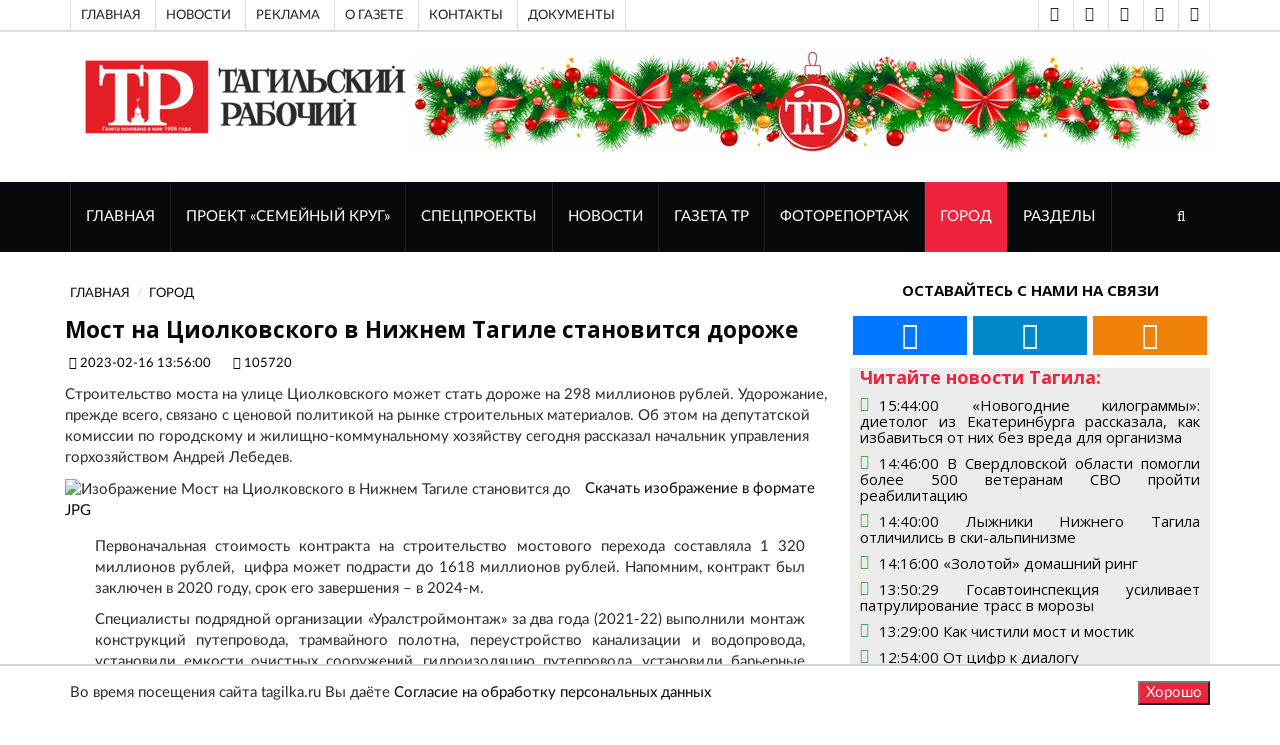

--- FILE ---
content_type: text/html; charset=UTF-8
request_url: https://tagilka.ru/105720-most-na-cziolkovskogo-v-nizhnem-tagile-stanovitsya-dorozhe.html
body_size: 13845
content:
<!DOCTYPE html>
<html lang="ru">

	<head>
			
		<base href="https://tagilka.ru/" />
		
        <meta property="og:title" content="Мост на Циолковского в Нижнем Тагиле становится дороже"/>
        <meta property="og:description" content="Строительство моста на улице Циолковского может стать дороже на 298 миллионов рублей. Удорожание, пр"/>
        <meta property="og:image" content="https://tagilka.ru//assets/cache_image/files/news/img/2023/02/1602/DSC_0355_800x600_ed0.jpg"/>
        <meta property="vk:image" content="https://tagilka.ru//assets/cache_image/files/news/img/2023/02/1602/DSC_0355_800x600_ed0.jpg" /> 
        <meta property="og:image:width" content="800"/>
        <meta property="og:image:height" content="600"/>
        <meta property="og:url" content= "https://tagilka.ru/105720-most-na-cziolkovskogo-v-nizhnem-tagile-stanovitsya-dorozhe.html" />
        <meta property="og:site_name" content="Тагильский рабочий" />
        <meta property="og:locale" content="ru_RU" />
        <meta property="og:type" content="website"/>
        
        <html lang="ru" prefix="og: http://ogp.me/ns# article: http://ogp.me/ns/article# profile: http://ogp.me/ns/profile# fb: http://ogp.me/ns/fb#">
        
        <script type="application/ld+json">
        {
          "@context": "https://schema.org/",
          
          "@type": "WebSite",
          "name": "Мост на Циолковского в Нижнем Тагиле становится дороже",
          "description": "Строительство моста на улице Циолковского может стать дороже на 298 миллионов рублей. Удорожание, пр",
          "inLanguage":"ru-RU",
          "about": {
            "@type": "Event",
            "name": "Мост на Циолковского в Нижнем Тагиле становится дороже"
          },
          "publisher":{
              "@id":"https://tagilka.ru/#organization"
          },
          "potentialAction":{
            "@type":"SearchAction",
            "target":{
                "@type":"EntryPoint",
                "urlTemplate":"https://tagilka.ru/search.html?search={search_term_string}"
            },
            "query-input":"required name=search_term_string"
          },
          "contentReferenceTime": "16.02.2023+05:00"
        }
        </script>
        
        <meta property="article:published_time" content="16.02.2023" />

		<meta charset="UTF-8">
		<meta http-equiv="X-UA-Compatible" content="IE=edge">
		<meta name="viewport" content="width=device-width, initial-scale=1">
		 <!-- The above 3 meta tags *must* come first in the head; any other head content must come *after* these tags -->

		<title>Мост на Циолковского в Нижнем Тагиле становится дороже - Тагильский рабочий</title>
		<meta name="description" content="Мост на Циолковского в Нижнем Тагиле становится дороже" />
		<meta name="keywords" content="Строительство моста на улице Циолковского может стать дороже на 298 миллионов рублей. Удорожание, прежде всего, связано с ценовой политикой на рынке строительных материалов. Об этом на депутатской ком" />

		<!-- Google font -->
		<link href="https://fonts.googleapis.com/css?family=Open+Sans:400,700%7CLato:300,400" rel="stylesheet"> 
		<link href="/tmpl/now/fonts/PTSans/PTSans.css" rel="stylesheet"> 
		
		
		<!-- Bootstrap -->
		<link type="text/css" rel="stylesheet" href="tmpl/now/css/bootstrap.min.css"/>
		<!-- 
		<link type="text/css" rel="stylesheet" href="--tmpl/now/css/bootstrap-5.0.2-dist/css/bootstrap.min.css"/>
         -->

		<!-- Owl Carousel -->
		<link type="text/css" rel="stylesheet" href="tmpl/now/css/owl.carousel.css" />
		<link type="text/css" rel="stylesheet" href="tmpl/now/css/owl.theme.default.css" />
		
		<!-- Font Awesome Icon -->
		<link rel="stylesheet" href="tmpl/now/css/font-awesome.min.css">

		<!-- Custom stlylesheet -->
		<link type="text/css" rel="stylesheet" href="tmpl/now/css/style.css"/>
		<link type="text/css" rel="stylesheet" href="tmpl/now/css/visual_block.css"/>

		
		
		<link type="text/css" rel="stylesheet" href="tmpl/now/css/lightbox2-2.11.3/css/lightbox.css"/>

		<!-- HTML5 shim and Respond.js for IE8 support of HTML5 elements and media queries -->
		<!-- WARNING: Respond.js doesn't work if you view the page via file:// -->
		<!--[if lt IE 9]>
		  <script src="https://oss.maxcdn.com/html5shiv/3.7.3/html5shiv.min.js"></script>
		  <script src="https://oss.maxcdn.com/respond/1.4.2/respond.min.js"></script>
		<![endif]-->

        <meta name="google-site-verification" content="QdV_Ft4Ly3INUFBfZ47g5vOseebJmh8TY4hLXYQjw_8" />
        
        <!-- res 1  -->
        <!-- Скрипты  -->
        <!-- Yandex.RTB -->
<script async>window.yaContextCb=window.yaContextCb||[]</script>
<script src="https://yandex.ru/ads/system/context.js" async></script>
<!-- /Yandex.RTB -->

		
		
		
    	<link rel="stylesheet" media="all" href="
    	    tmpl/now/css/style.css" />
	    

	
    <link rel="canonical" href="https://tagilka.ru/105720-most-na-cziolkovskogo-v-nizhnem-tagile-stanovitsya-dorozhe.html"/>
</head>



	<body>

		<!-- Header header_2022-->
		<header id="header">
		    	
			<!-- Top Header -->
			<div id="top-header">
				<div class="container">
					<div class="header-links">
						
						<ul>
						<!-- res 2  -->
						<li><a href="191-top-index.html">Главная</a></li>
<li><a href="192-top-novosti.html">Новости  </a></li>
<li><a href="197-top-reklama.html">Реклама</a></li>
<li><a href="top-o-gazete.html">О газете</a></li>
<li><a href="top-cont.html">Контакты</a></li>
<li><a href="7168-link-top-menu-doc.html">Документы</a></li>
						</ul>
					</div>
					<div class="header-social" >
					    <ul>
					        
					            
					        <li><a href="vision-on.html" title="Версия для слабовидящих" class="telegram" rel="noopener"><i class="fa fa-eye"></i></a></li> 
					        <li><a href="vision-off.html" title="Отключить версию для слабовидящих" class="telegram" rel="noopener"><i class="fa fa-eye-slash"></i></a></li>
    						
    						<!-- res 3  -->
    						<li><a href="https://vk.com/tagilkaonline" title="ВКонтакте" class="vk" target="_blank" rel="noopener"><i class="fa fa-vk"></i></a></li>
<li><a href="https://t.me/tr" title="Telegram" class="telegram" target="_blank" rel="noopener"><i class="fa fa-telegram"></i></a></li>
<li><a href="https://ok.ru/tagilka" title="Одноклассники" class="odnoklassniki" target="_blank" rel="noopener"><i class="fa fa-odnoklassniki"></i></a></li>
						</ul>
					</div>
				</div>
			</div>
			<!-- /Top Header -->

            <!-- Top VISION -->
			<div id="top-header">
				<div class="container">
					    <!-- Проверка условия vision -->
                        
                        <!-- Конец проверки условия vision -->
				</div>
			</div>
			<!-- /Top VISION -->


			<!-- Center Header -->
			<div id="center-header">
				<div class="container">
					<div class="header-logo">
					    
                          <a href="/" title="Перейти на главную страницу">
                             <img src="/assets/cache_image/files/news/img/2022/oformlenie/logo-tr-compact_0x90_dfa.png" alt="Тагильский рабочий, перейти на главную">
                             </a>
                         
						
					</div>
                    
					<div class="header-ads" >
					    <div class="sdelat_adaptivnoy_img">
					    <p><img src="files/news/img/reklama/баннеры школы журналистов/Колонтитул 2026 года (2).jpg" alt="" width="796" height="100" /></p>
					    </div>
						
						
						
						
						
					</div>
                    
				</div>
			</div>
			<!-- /Center Header -->
			
			<!-- Nav Header -->
			<div id="nav-header">
				<div class="container">
					<nav id="main-nav">
						<div class="nav-logo">
							<a href="#" class="logo"><img src="tmpl/now/img/logo-alt.png" alt=""></a>
						</div>
						
						<!-- res 4  -->
						
						<ul class="main-nav nav navbar-nav"><li  class="first"><a href="/"  title="Перейти к разделу сайта ГЛАВНАЯ">ГЛАВНАЯ</a></li><li ><a href="112151-familycirclemain.html"  title="Перейти к разделу сайта Проект «Семейный круг»">Проект «Семейный круг»</a></li><li ><a href="26-sec-spec.html"  title="Перейти к разделу сайта Спецпроекты">Спецпроекты</a></li><li ><a href="11-news.html"  title="Перейти к разделу сайта НОВОСТИ">НОВОСТИ</a></li><li ><a href="24-gazeta-tr.html"  title="Перейти к разделу сайта ГАЗЕТА ТР">ГАЗЕТА ТР</a></li><li ><a href="112-sec-fotorep.html"  title="Перейти к разделу сайта ФОТОРЕПОРТАЖ">ФОТОРЕПОРТАЖ</a></li><li  class="active"><a href="29-gorod.html"  title="Перейти к разделу сайта Город">Город</a></li><li  class="last"><a href="272-razdelyi.html"  title="Перейти к разделу сайта Разделы">Разделы</a></li></ul>
					</nav>
					<div class="button-nav">
						<button class="search-collapse-btn"><i class="fa fa-search"></i></button>
						<button class="nav-collapse-btn"><i class="fa fa-bars"></i></button>
						<div class="search-form" itemscope itemtype="https://schema.org/WebSite">
							<form class="sisea-search-form" action="search.html" method="get" itemprop="potentialAction" itemscope itemtype="https://schema.org/SearchAction">
							    <meta itemprop="target" content="https://tagilka.ru/search.html?search={query}"/>
								<input class="input search form-control" type="text" name="search" id="search" placeholder="Поиск по сайту" value="" itemprop="query">
							</form>
						</div>

						
						
						
					</div>
				</div>
			</div>
			<!-- /Nav Header -->

	
		</header>
		<!-- /Header -->
	

<!-- SECTION -->
		<div id="content-text" class="section">
			<!-- CONTAINER -->
			<div class="container">
				<!-- ROW -->
				<div class="row">

					<!-- Main Column -->
					<div class="col-md-8 ">	
						
												<!-- breadcrumb -->
						<ul class="article-breadcrumb" itemscope itemtype="https://schema.org/BreadcrumbList"><li itemprop="itemListElement" itemscope itemtype="https://schema.org/ListItem"><a itemprop="item" href="/" ><span itemprop="name">ГЛАВНАЯ</span></a><meta itemprop="position" content="1" /></li>
<li itemprop="itemListElement" itemscope itemtype="https://schema.org/ListItem"><a itemprop="item" href="29-gorod.html" ><span itemprop="name">Город</span></a><meta itemprop="position" content="2" /></li></ul>

						
												<!-- ARTICLE POST -->
						<article class="article article-post" itemscope itemtype="http://schema.org/NewsArticle">
						    <link itemprop="mainEntityOfPage" href="https://tagilka.ru/105720-most-na-cziolkovskogo-v-nizhnem-tagile-stanovitsya-dorozhe.html" /> 
						    <link itemprop="image" href="https://tagilka.ru/files/news/img/2023/02/1602/DSC_0355.JPG"> 
						    <meta itemprop="headline name" content="Мост на Циолковского в Нижнем Тагиле становится дороже"> 
						    <meta itemprop="description" content="Строительство моста на улице Циолковского может стать дороже на 298 миллионов рублей. Удорожание, прежде всего, связано с ценовой политикой на рынке строительных материалов.  Об этом на депутатской комиссии по городскому и жилищно-коммунальному хозяйству сегодня рассказал начальник управления горхозяйством Андрей Лебедев. "> 
						    <meta itemprop="author" content="Тагильский Рабочий"> 
						    <meta itemprop="datePublished" datetime="2023.02.16" content="2023.02.16">
						    <meta itemprop="dateModified" datetime="2023.02.16" content="2023.02.16">
					        <div itemprop="publisher" itemscope itemtype="https://schema.org/Organization">
					            <div itemprop="logo" itemscope itemtype="https://schema.org/ImageObject">
					                <img itemprop="url image" src="files/news/img/2022/oformlenie/logo-tr-compact.png" alt="Логотип Тагильский Рабочий" title="Логотип Тагильский Рабочий" style="display:none;"/>
					            </div>
					            <meta itemprop="name" content="Тагильский рабочий">
					            <meta itemprop="telephone" content="">
					            <meta itemprop="address" content="Нижний Тагил">
					        </div>
							
							
							
							

							<div class="row" id="post_content">
							    <h1 class="article-title" >Мост на Циолковского в Нижнем Тагиле становится дороже</h1>
							    <ul class="article-meta">
									<li><i class="fa fa-clock-o"></i> 2023-02-16 13:56:00</li>
									<li><i class="fa fa-id-card-o"></i> 105720</li>
									
									
								</ul>
								<p>Строительство моста на улице Циолковского может стать дороже на 298 миллионов рублей. Удорожание, прежде всего, связано с ценовой политикой на рынке строительных материалов.  Об этом на депутатской комиссии по городскому и жилищно-коммунальному хозяйству сегодня рассказал начальник управления горхозяйством Андрей Лебедев. </p>
							    <div class="col-xl-1"></div> 
							    <div class="col-xl-11">	
    							    <div class="article-main-img">
    								    
    								    
    								    <img src="/assets/cache_image/files/news/img/2023/02/1602/DSC_0355_800x0_0bf.webp" alt="Изображение Мост на Циолковского в Нижнем Тагиле становится до">
    								    
    								    <a href="/assets/cache_image/files/news/img/2023/02/1602/DSC_0355_800x0_af4.jpg" style="padding: 10px;" rel="nofollow">Скачать изображение в формате JPG </a>
    							    </div>
        							<div class="article-body">
        							    
        								
        								
        								<div class="content-text dobavit_lightbox" id="content-text" itemprop="articleBody"> 
        								    <p>Первоначальная стоимость контракта на строительство мостового перехода составляла 1&nbsp;320 миллионов рублей,&nbsp; цифра может подрасти до 1618 миллионов рублей. Напомним, контракт был заключен в 2020 году, срок его завершения &ndash; в 2024-м.</p>
<p>Специалисты подрядной организации &laquo;Уралстроймонтаж&raquo; за два года (2021-22) выполнили монтаж конструкций путепровода, трамвайного полотна, переустройство канализации и водопровода, установили емкости очистных сооружений, гидроизоляцию путепровода, установили барьерные блоки, четыре &nbsp;подпорные стены, положили защитный слой на тротуары, асфальтировали нижний слой дорожного покрытия и другие. &nbsp;В общей сложности были освоены около 792 миллионов рублей.</p>
<p>По информации руководителей горхозяйства подрядчик&nbsp; уведомил о том, что не сможет проводить дальнейшие работы из-за значительного роста цен на строительные материалы. В частности, по новым ценам были &nbsp;приобретены &nbsp;рельсы, трубы, гранитные бордюры, брусчатка. Уточненная проектно-строительная документация была отправлена на ценовую экспертизу, после которой было получено положительное заключение.</p>
<p>- С изменениями в проекте &nbsp;выходим на представителей министерства транспорта Свердловской области. И если областное правительство поддержит уточненный &nbsp;проект, то стоимость объекта составит 1&nbsp;618 миллионов рублей, - отметил Андрей Лебедев. &nbsp;&nbsp;</p>
<p>В бюджете города на строительство моста на улице Циолковского на текущий год предусмотрены 306 миллионов рублей. В течение года финансирование будет увеличиваться. &nbsp;Подрядчик должен завершить работы на пешеходных тротуарах, открыть трамвайное движение на Тагилстрой, запустить в работу очистные сооружения и открыть движение на улице Октябрьской революции (на участке от Циолковского до Газетной).</p>
<p>Фото из архива редакции "ТР".</p>
        								</div>
        							</div>
    							</div>
    							
							</div>
						</article>
						<!-- /ARTICLE POST -->
 
						
						
						
						
						
						
						
						<div class="wrapper_article">
    						<article class="article article-post">
    						                <div class="row">
                    <div class="article-body">
                        <div class="content-text"> 
                            <p>Прочитали? Можете поделиться этим материалом в: </p>
                            
                            <script src="https://yastatic.net/share2/share.js" async></script>
        				    <div 
        				        class="ya-share2 pull-right" data-curtain data-size="l" data-shape="round" data-url="https://tagilka.ru/105720-most-na-cziolkovskogo-v-nizhnem-tagile-stanovitsya-dorozhe.html" data-description = "Строительство моста на улице Циолковского может стать&#8230;" data-title="Мост на Циолковского в Нижнем Тагиле становится дороже" data-image="https://tagilka.ru/files/news/img/2023/02/1602/DSC_0355.JPG" data-services="vkontakte,odnoklassniki,telegram,twitter,viber,whatsapp">
        			        </div>
        			     </div>
        			</div>
                </div> 
    						</article>

    						<div class="article_bottom box" style="height: 100%;min-height: 200px;">
    						    <!-- res 29  -->
    						    <div class="container-fluid">
    						        <div class="row"> 
    						            
    						        </div>
    						        <div class="row"> 
    						            <!-- Yandex.RTB R-A-1961269-1 -->
<div id="yandex_rtb_R-A-1961269-1"></div>
<script async>window.yaContextCb.push(()=>{
  Ya.Context.AdvManager.render({
    renderTo: 'yandex_rtb_R-A-1961269-1',
    blockId: 'R-A-1961269-1'
  })
})</script>
    						        </div>
                                </div>
    						    
    						</div>
    					</div>
    					
                        <div class="">
			                <div class="section-title">
				                <h2 class="title">Новости из раздела</h2>
			                </div>
			                
			             
						       <div class="media">
        								<div class="media-left">
        								    <a href="115973-budushhee-goroda-za-talantlivoj-molodezhyu.html">
        								        <img src="/assets/cache_image/files/news/img/2022/фотобанк/мэр/Глава2_100x100_1a4.webp" alt="">
        								    </a>
        								</div>
        								<div class="media-body">
        									<div class="media-heading">
        										<h5><span class="reply-time">21.01.2026 10:03:00</span> <a href="115973-budushhee-goroda-za-talantlivoj-molodezhyu.html"> Будущее города – за талантливой молодежью</a></h5>
        									</div>
        									<p><a href="115973-budushhee-goroda-za-talantlivoj-molodezhyu.html">Регулярно встречаюсь с молодыми людьми, общаюсь на школьных открытых уроках, не так давно приглашал ребят на местную телестудию, бываю в вузах, объеди...</a></p>				
        								</div>
    								</div>
<div class="media">
        								<div class="media-left">
        								    <a href="115907-dostizheniya-i-planyi-na-budushhee.html">
        								        <img src="/assets/cache_image/files/news/img/2022/фотобанк/мэр/Глава2_100x100_1a4.webp" alt="">
        								    </a>
        								</div>
        								<div class="media-body">
        									<div class="media-heading">
        										<h5><span class="reply-time">14.01.2026 09:20:00</span> <a href="115907-dostizheniya-i-planyi-na-budushhee.html"> Достижения и планы на будущее</a></h5>
        									</div>
        									<p><a href="115907-dostizheniya-i-planyi-na-budushhee.html">В первый рабочий день нынешнего года губернатор Денис Владимирович Паслер, секретарь регионального отделения партии «Единая Россия», провел в Нижнем Т...</a></p>				
        								</div>
    								</div>
<div class="media">
        								<div class="media-left">
        								    <a href="115847-v-novogodnyuyu-noch-domoj-mozhno-uexat-na-tramvae.html">
        								        <img src="/assets/cache_image/files/news/img/2025/12/2912/photo_2025-12-29_10-03-04_100x100_1a4.webp" alt="">
        								    </a>
        								</div>
        								<div class="media-body">
        									<div class="media-heading">
        										<h5><span class="reply-time">29.12.2025 10:06:00</span> <a href="115847-v-novogodnyuyu-noch-domoj-mozhno-uexat-na-tramvae.html"> В новогоднюю ночь домой можно уехать на трамвае</a></h5>
        									</div>
        									<p><a href="115847-v-novogodnyuyu-noch-domoj-mozhno-uexat-na-tramvae.html">В новогоднюю ночь НТ МУП «Тагильский трамвай» организует дополнительные рейсы городских трамваев, чтобы тагильчане и гости города после праздничного ф...</a></p>				
        								</div>
    								</div>
<div class="media">
        								<div class="media-left">
        								    <a href="115792-byudzhet-razvitiya-goroda.html">
        								        <img src="/assets/cache_image/files/news/img/2022/фотобанк/мэр/Глава2_100x100_1a4.webp" alt="">
        								    </a>
        								</div>
        								<div class="media-body">
        									<div class="media-heading">
        										<h5><span class="reply-time">24.12.2025 10:12:00</span> <a href="115792-byudzhet-razvitiya-goroda.html"> Бюджет развития города</a></h5>
        									</div>
        									<p><a href="115792-byudzhet-razvitiya-goroda.html">Принят главный финансовый документ города на 2026 год и плановый период 2027-2028 годов. Депутаты поддержали проект решения о бюджете единогласно. Нак...</a></p>				
        								</div>
    								</div>
<div class="media">
        								<div class="media-left">
        								    <a href="115776-na-luganskom-prospekte-vklyuchat-vse-svetoforyi.html">
        								        <img src="/assets/cache_image/files/news/img/2025/12/2212/img-0029_800x0_af4_100x100_1a4.webp" alt="">
        								    </a>
        								</div>
        								<div class="media-body">
        									<div class="media-heading">
        										<h5><span class="reply-time">22.12.2025 10:00:00</span> <a href="115776-na-luganskom-prospekte-vklyuchat-vse-svetoforyi.html"> На Луганском проспекте включат все светофоры </a></h5>
        									</div>
        									<p><a href="115776-na-luganskom-prospekte-vklyuchat-vse-svetoforyi.html">Завтра, 23 декабря,  в Нижнем Тагиле будут запущены в работу все светофорные объекты на Луганском проспекте. Речь идет о светофорах в районе остановок...</a></p>				
        								</div>
    								</div>
    					
    					</div>
    					
					</div>
					<!-- /Main Column -->

                    <div id="after_main"></div>
					                    <!-- Aside Column -->
                    <div class="col-md-4"> 
    
                        <!-- social widget -->
						<div class="widget social-widget">
							<div class="widget-title">
								<h2 class="title">Оставайтесь с нами на связи</h2>
							</div>
							<ul>
							    <!-- res 17  -->
							    <li><a href="https://vk.com/tagilkaonline" title="ВКонтакте" class="vk" target="_blank" rel="noopener"><i class="fa fa-vk fa-3x"></i></a></li>
<li><a href="https://t.me/tr" title="Telegram" class="telegram" target="_blank" rel="noopener"><i class="fa fa-telegram fa-3x"></i></a></li>
<li><a href="https://ok.ru/tagilka" title="Одноклассники" class="odnoklassniki" target="_blank" rel="noopener"><i class="fa fa-odnoklassniki fa-3x"></i></a></li>    
							</ul>
						</div><!-- /social widget -->
						<!-- /novosti is razdela-->
						<div class="novosti_is_razdela">
						<div class="widget-title"><h4 class="title">Читайте новости Тагила:</h4></div>
                        
                        <!-- res 18  -->
                        <!-- ARTICLE -->
                                <article class="widget-article">
                                    <i class="fa fa-clock-o icon" > </i><h5 class=""><a href="115990-novogodnie-kilogrammyi-dietolog-iz-ekaterinburga-rasskazala-kak-izbavitsya-ot-nix-b.html">15:44:00 «Новогодние килограммы»: диетолог из Екатеринбурга рассказала, как избавиться от них без вреда для организма </li></a></h5>
                                </article>
                                <!-- /ARTICLE -->
<!-- ARTICLE -->
                                <article class="widget-article">
                                    <i class="fa fa-clock-o icon" > </i><h5 class=""><a href="115987-v-sverdlovskoj-oblasti-pomogli-bolee-500-veteranam-svo-projti-reabilitacziyu.html">14:46:00 В Свердловской области помогли более 500 ветеранам СВО пройти реабилитацию  </li></a></h5>
                                </article>
                                <!-- /ARTICLE -->
<!-- ARTICLE -->
                                <article class="widget-article">
                                    <i class="fa fa-clock-o icon" > </i><h5 class=""><a href="115986-lyizhniki-nizhnego-tagila-otlichilis-v-ski-alpinizme.html">14:40:00 Лыжники Нижнего Тагила отличились в ски-альпинизме  </li></a></h5>
                                </article>
                                <!-- /ARTICLE -->
<!-- ARTICLE -->
                                <article class="widget-article">
                                    <i class="fa fa-clock-o icon" > </i><h5 class=""><a href="115985-zolotoj-domashnij-ring.html">14:16:00 «Золотой» домашний ринг </li></a></h5>
                                </article>
                                <!-- /ARTICLE -->
<!-- ARTICLE -->
                                <article class="widget-article">
                                    <i class="fa fa-clock-o icon" > </i><h5 class=""><a href="115984-gosavtoinspekcziya-usilivaet-patrulirovanie-trass-v-morozyi.html">13:50:29 Госавтоинспекция усиливает патрулирование трасс в морозы </li></a></h5>
                                </article>
                                <!-- /ARTICLE -->
<!-- ARTICLE -->
                                <article class="widget-article">
                                    <i class="fa fa-clock-o icon" > </i><h5 class=""><a href="115983-kak-chistili-most-i-mostik.html">13:29:00 Как чистили мост и мостик </li></a></h5>
                                </article>
                                <!-- /ARTICLE -->
<!-- ARTICLE -->
                                <article class="widget-article">
                                    <i class="fa fa-clock-o icon" > </i><h5 class=""><a href="115982-ot-czifr-k-dialogu.html">12:54:00 От цифр к диалогу </li></a></h5>
                                </article>
                                <!-- /ARTICLE -->
<!-- ARTICLE -->
                                <article class="widget-article">
                                    <i class="fa fa-clock-o icon" > </i><h5 class=""><a href="115981-yunyie-gornolyizhniki-nizhnego-tagila-s-zolotom-pervenstva-urfo.html">12:29:19 Юные горнолыжники Нижнего Тагила – с «золотом» первенства УрФО </li></a></h5>
                                </article>
                                <!-- /ARTICLE -->
<!-- ARTICLE -->
                                <article class="widget-article">
                                    <i class="fa fa-clock-o icon" > </i><h5 class=""><a href="115980-neavtomaticheskoe-kreshhenie.html">12:24:00 Неавтоматическое Крещение </li></a></h5>
                                </article>
                                <!-- /ARTICLE -->
<!-- ARTICLE -->
                                <article class="widget-article">
                                    <i class="fa fa-clock-o icon" > </i><h5 class=""><a href="115979-pod-kryishu-doma-svoego.html">12:02:00 Под крышу дома своего </li></a></h5>
                                </article>
                                <!-- /ARTICLE -->
                        </div> <!-- /novosti is razdela-->
                        
						
						<!-- Ad widget 2-->
						<div class="widget center-block hidden-xs">
                            


<div id="unit_93336"><a href="https://smi2.ru/" >Новости СМИ2</a></div>
<script async type="text/javascript" charset="utf-8">
  (function() {
    var sc = document.createElement('script'); sc.type = 'text/javascript'; sc.async = true;
    sc.src = '//smi2.ru/data/js/93336.js'; sc.charset = 'utf-8';
    var s = document.getElementsByTagName('script')[0]; s.parentNode.insertBefore(sc, s);
  }());
</script>

<!-- Yandex.RTB R-A-1961269-3 -->
<div id="yandex_rtb_R-A-1961269-3"></div>
<script async>window.yaContextCb.push(()=>{
  Ya.Context.AdvManager.render({
    renderTo: 'yandex_rtb_R-A-1961269-3',
    blockId: 'R-A-1961269-3'
  })
})</script>

							
						</div><!-- /Ad widget 2-->
							
						<div class="">
						    <div class="">
                        <div class="sisea-result">
                            <div class="h3 widget-title">Поиск по сайту</div>
                            <div class="" itemscope itemtype="https://schema.org/WebSite">
                                <link itemprop="url" href="http://www.example.com/"/>
        						<form class="sisea-search-form" action="search.html" method="get" itemprop="potentialAction" itemscope itemtype="https://schema.org/SearchAction">
        						    <meta itemprop="target" content="https://tagilka.ru/search.html?search={query}"/>
        							<input class="input search form-control" type="text" name="search" id="search" placeholder="Поиск по сайту" value="" itemprop="query" >
        						</form>
        					</div>
						</div>
						</div>
						</div><!-- / widget -->
						
                        <!-- article widget -->
                        <div class="widget"> 
                            <div class="widget-title"><h2 class="title">Разделы</h2></div>
                            <!-- owl carousel 3 -->
                            <div id="owl-carousel-3" class="owl-carousel owl-theme center-owl-nav">
                                <!-- res 19  -->
                                <!-- ARTICLE -->
                                <article class="article">
                                <div class="article-img">
                                    <a href="112151-familycirclemain.html">
                                        <img src="/assets/cache_image/files/news/img/2024/ири/каточка_760x570_54c.webp" alt="">
                                    </a>
                                    <ul class="article-info">
                                        <li class="article-type"><i class="fa fa-file-text"></i></li>
                                    </ul>
                                </div>
                                <div class="article-body">
                                    <h4 class="article-title"><a href="112151-familycirclemain.html">Проект «Семейный круг»</a></h4>
                                    <ul class="article-meta">
                                        <li><i class="fa fa-clock-o"></i> 09.10.2024 13:53:00</li>
                                        <li></li>
                                    </ul>
                                </div>
                                </article>
                                <!-- /ARTICLE -->
<!-- ARTICLE -->
                                <article class="article">
                                <div class="article-img">
                                    <a href="26-sec-spec.html">
                                        <img src="/assets/cache_image/files/news/img/2022/06/foto-podpiska2_760x570_54c.webp" alt="">
                                    </a>
                                    <ul class="article-info">
                                        <li class="article-type"><i class="fa fa-file-text"></i></li>
                                    </ul>
                                </div>
                                <div class="article-body">
                                    <h4 class="article-title"><a href="26-sec-spec.html">Спецпроекты</a></h4>
                                    <ul class="article-meta">
                                        <li><i class="fa fa-clock-o"></i> 17.06.2015 21:39:00</li>
                                        <li></li>
                                    </ul>
                                </div>
                                </article>
                                <!-- /ARTICLE -->
<!-- ARTICLE -->
                                <article class="article">
                                <div class="article-img">
                                    <a href="111699-semejnyij-krug.html">
                                        <img src="/assets/cache_image/files/news/img/2022/06/19/1/7a698b06b55ca9959a9e30698364f035_760x570_54c.webp" alt="">
                                    </a>
                                    <ul class="article-info">
                                        <li class="article-type"><i class="fa fa-file-text"></i></li>
                                    </ul>
                                </div>
                                <div class="article-body">
                                    <h4 class="article-title"><a href="111699-semejnyij-krug.html">Семейный круг</a></h4>
                                    <ul class="article-meta">
                                        <li><i class="fa fa-clock-o"></i> 25.07.2022 13:48:00</li>
                                        <li></li>
                                    </ul>
                                </div>
                                </article>
                                <!-- /ARTICLE -->
<!-- ARTICLE -->
                                <article class="article">
                                <div class="article-img">
                                    <a href="novosti-semejnyij-krug.html">
                                        <img src="/assets/cache_image/files/news/img/2022/06/19/1/7a698b06b55ca9959a9e30698364f035_760x570_54c.webp" alt="">
                                    </a>
                                    <ul class="article-info">
                                        <li class="article-type"><i class="fa fa-file-text"></i></li>
                                    </ul>
                                </div>
                                <div class="article-body">
                                    <h4 class="article-title"><a href="novosti-semejnyij-krug.html">Новости </a></h4>
                                    <ul class="article-meta">
                                        <li><i class="fa fa-clock-o"></i> 25.07.2022 13:48:00</li>
                                        <li></li>
                                    </ul>
                                </div>
                                </article>
                                <!-- /ARTICLE -->
                            </div><!-- /owl carousel 3 -->
                    	</div>
        
                    	<div class="widget partner-info"> 
                            <div class="widget-title"><h2 class="title">Наши партнеры</h2></div>
                            <div class="row">
                                <!-- res 20  -->
                                <div onclick="ym(90177702,'reachGoal','partner_click')"><p style="text-align: center;"><a title="Сайт Торгово-промышленной палаты Нижнего Тагила" href="http://xn--m1adakd.xn--p1ai/" target="_blank" rel="noopener"> Союз &laquo;Торгово-промышленная палата </a></p>
<p style="text-align: center;"><a title="Сайт Торгово-промышленной палаты Нижнего Тагила" href="http://xn--m1adakd.xn--p1ai/" target="_blank" rel="noopener">город Нижний Тагил&raquo;</a></p>
<p style="text-align: center;"><a title="Сайт Торгово-промышленной палаты Нижнего Тагила" href="http://xn--m1adakd.xn--p1ai/" target="_blank" rel="noopener"><img style="margin-left: 20px; margin-right: 20px;" src="files/news/img/2022/ad/2022/torgovo-prom-palata-logo/logo-tpp.png" width="640" height="631" /></a></p></div>
                            </div>
                        </div>
                        <div class="widget">
         
                            <div class="widget-title"><h2 class="title">Читайте новости:</h2></div>
                            <!-- res 21  -->
                            <!-- ARTICLE -->
                            <article class="article widget-article">
                                <div class="article-img">
                                    <a href="115967-skidyivaem-lishnee-bez-vreda-dlya-zdorovya.html">
                                        <img src="/assets/cache_image/files/news/img/2026/01/2001/pohudet_posle_novogo_goda_80x80_152.webp" alt="">
                                    </a>
                                </div>
                                <ul class="article-info">
                                    <li class="article-type"><i class="fa fa-file-text"></i></li>
                                    <li> <i class="fa fa-clock-o"></i> 20.01.2026 15:11:00</li>
                                </ul>
                                <div class="article-body">
                                    <h4 class="article-title"><a href="115967-skidyivaem-lishnee-bez-vreda-dlya-zdorovya.html">Скидываем лишнее без вреда для здоровья</a></h4>
                                    <ul class="article-meta">
                                        <li></li>
                                    </ul>
                                </div>
                            </article>
                            <!-- /ARTICLE -->
<!-- ARTICLE -->
                            <article class="article widget-article">
                                <div class="article-img">
                                    <a href="115966-svyishe-600-millionov-rublej-vyidelyat-v-nizhnem-tagile-na-remont-dorog.html">
                                        <img src="/assets/cache_image/files/news/img/2026/01/2001/IMG_5256_80x80_152.webp" alt="">
                                    </a>
                                </div>
                                <ul class="article-info">
                                    <li class="article-type"><i class="fa fa-file-text"></i></li>
                                    <li> <i class="fa fa-clock-o"></i> 20.01.2026 13:32:00</li>
                                </ul>
                                <div class="article-body">
                                    <h4 class="article-title"><a href="115966-svyishe-600-millionov-rublej-vyidelyat-v-nizhnem-tagile-na-remont-dorog.html">Свыше 600 миллионов рублей выделят в Нижнем Тагиле на ремонт дорог</a></h4>
                                    <ul class="article-meta">
                                        <li></li>
                                    </ul>
                                </div>
                            </article>
                            <!-- /ARTICLE -->
<!-- ARTICLE -->
                            <article class="article widget-article">
                                <div class="article-img">
                                    <a href="115965-park-rudnika-blagoustroyat-do-oktyabrya.html">
                                        <img src="/assets/cache_image/files/news/img/2026/01/2001/парк7_80x80_152.webp" alt="">
                                    </a>
                                </div>
                                <ul class="article-info">
                                    <li class="article-type"><i class="fa fa-file-text"></i></li>
                                    <li> <i class="fa fa-clock-o"></i> 20.01.2026 13:08:00</li>
                                </ul>
                                <div class="article-body">
                                    <h4 class="article-title"><a href="115965-park-rudnika-blagoustroyat-do-oktyabrya.html">Парк Рудника благоустроят до октября</a></h4>
                                    <ul class="article-meta">
                                        <li></li>
                                    </ul>
                                </div>
                            </article>
                            <!-- /ARTICLE -->
                        </div><!-- /article widget -->
                    </div><!-- /Aside Column -->
				</div><!-- /ROW -->
			</div><!-- /CONTAINER -->
		</div><!-- /SECTION -->


            
	<!-- AD SECTION 3-->
	<div class="visible-lg visible-md">
	    <div class="container">
	    <!-- ROW -->
        <div class="row">
            <p></p>
<p> </p>
<p><img src="files/news/img/2023/03/1403/Подписка ветерану_2.jpg" alt="" width="920" height="120" /></p>
			
		</div>
		<!-- END ROW -->
    	</div>
	</div>
	<!-- /AD SECTION 3-->




			
		<!-- SECTION -->
		<div class="section">
			<!-- CONTAINER -->
			<div class="container">
				<!-- ROW -->
				<div class="row">
					<!-- Main Column -->
					<div class="col-md-12">
						<!-- section title -->
						<div class="section-title">
							<h2 class="title">Последние новости</h2>
						</div>
						<!-- /section title -->
						<!-- row -->
						<div class="row">
						    <!-- res 30  -->
							<!-- Column 1 -->
							<div class="col-md-3 col-sm-6">
								<!-- ARTICLE -->
								<article class="article">
									<div class="article-img">
										<a href="115990-novogodnie-kilogrammyi-dietolog-iz-ekaterinburga-rasskazala-kak-izbavitsya-ot-nix-b.html">
											<img src="/assets/cache_image/files/news/img/2026/01/2101/Наталья Гусева 2_760x570_54c.webp" alt="">
										</a>
										
									</div>
									<div class="article-body">
										<h4 class="article-title"><a href="115990-novogodnie-kilogrammyi-dietolog-iz-ekaterinburga-rasskazala-kak-izbavitsya-ot-nix-b.html">«Новогодние килограммы»: диетолог из Екатеринбурга рассказала, как избавиться от них без вреда для организма</a></h4>
										<ul class="article-meta">
											<li><i class="fa fa-clock-o"></i> 21.01.2026 15:44:00</li>
											<li></li>
										</ul>
									</div>
								</article>
								<!-- /ARTICLE -->
							</div>
							<!-- /Column 1 -->
<!-- Column 2 -->
							<div class="col-md-3 col-sm-6">
								<!-- ARTICLE -->
								<article class="article">
									<div class="article-img">
										<a href="115987-v-sverdlovskoj-oblasti-pomogli-bolee-500-veteranam-svo-projti-reabilitacziyu.html">
											<img src="/assets/cache_image/files/news/img/2026/01/2101/MhYnzvLz6upJCiw-taHK5p1eofzp9AkedbVUSixZAQvspOsD8JwG4NpaPO7oW_K4GnJzAL-eky6BXRMgdFWL4BTr_760x570_54c.webp" alt="">
										</a>
										
									</div>
									<div class="article-body">
										<h4 class="article-title"><a href="115987-v-sverdlovskoj-oblasti-pomogli-bolee-500-veteranam-svo-projti-reabilitacziyu.html">В Свердловской области помогли более 500 ветеранам СВО пройти реабилитацию </a></h4>
										<ul class="article-meta">
											<li><i class="fa fa-clock-o"></i> 21.01.2026 14:46:00</li>
											<li></li>
										</ul>
									</div>
								</article>
								<!-- /ARTICLE -->
							</div>
							<!-- /Column 2 -->
<!-- Column 3 -->
							<div class="col-md-3 col-sm-6">
								<!-- ARTICLE -->
								<article class="article">
									<div class="article-img">
										<a href="115986-lyizhniki-nizhnego-tagila-otlichilis-v-ski-alpinizme.html">
											<img src="/assets/cache_image/files/news/img/2026/01/2101/Стариков_760x570_54c.webp" alt="">
										</a>
										
									</div>
									<div class="article-body">
										<h4 class="article-title"><a href="115986-lyizhniki-nizhnego-tagila-otlichilis-v-ski-alpinizme.html">Лыжники Нижнего Тагила отличились в ски-альпинизме </a></h4>
										<ul class="article-meta">
											<li><i class="fa fa-clock-o"></i> 21.01.2026 14:40:00</li>
											<li></li>
										</ul>
									</div>
								</article>
								<!-- /ARTICLE -->
							</div>
							<!-- /Column 3 -->
<!-- Column 4 -->
							<div class="col-md-3 col-sm-6">
								<!-- ARTICLE -->
								<article class="article">
									<div class="article-img">
										<a href="115985-zolotoj-domashnij-ring.html">
											<img src="/assets/cache_image/files/news/img/2026/01/2101/303х3_760x570_54c.webp" alt="">
										</a>
										
									</div>
									<div class="article-body">
										<h4 class="article-title"><a href="115985-zolotoj-domashnij-ring.html">«Золотой» домашний ринг</a></h4>
										<ul class="article-meta">
											<li><i class="fa fa-clock-o"></i> 21.01.2026 14:16:00</li>
											<li></li>
										</ul>
									</div>
								</article>
								<!-- /ARTICLE -->
							</div>
							<!-- /Column 4 -->	
						</div><!-- /row -->
					</div><!-- /Main Column -->
				</div><!-- /ROW -->
			</div><!-- /CONTAINER -->
		</div><!-- /SECTION -->


		<!-- FOOTER -->
		<footer id="footer">
			<!-- Top Footer -->
			<div id="top-footer" class="section">
				<!-- CONTAINER -->
				<div class="container">
					<!-- ROW -->
					<div class="row">

						<!-- Column 1 -->
						<div class="col-md-4">
							<!-- footer about -->
							<div class="footer-widget about-widget">
								<div class="footer-logo">
									<a href="#" class="logo"><img src="/assets/cache_image/files/news/img/2022/oformlenie/TR_compact_w_182x90_850.png" alt="Лого Тагильский Рабочий Тагилка"></a> 
									
									<p>
									    <b>Сетевое издание «Тагильский рабочий» (16+) </b></br> 
									    <b>Свидетельство о регистрации СМИ:</b> </br>
									    Эл № ФС 77-67543 от 31.10.2016 г. выдано Федеральной службой по надзору в сфере связи, информационных технологий и массовых коммуникаций (Роскомнадзор) </br>
									    <b>Учредитель:</b> Муниципальное автономное учреждение «Нижнетагильская информационная компания «Тагил-пресс» </br>
									    <b>Главный редактор</b> – Полякова О.В. <br>
									    <b>Адрес редакции: </b> 622001, Свердловская обл., г. Нижний Тагил, пр. Ленина, д. 11 <br>
									    <b>Телефон редакции:</b> +7 (3435) 41-49-85 <br>
									    <b>Электронная почта</b> – post@tagilka.ru 
									</p>
									                <p id="notice">
            		<marquee onMouseOver="this.stop()" onMouseOut="this.start()" id="notice_marquee">
        				
        				<a href="7833-pri-ispolzovanii-informaczii-ee-chasti-foto-i-video-polzovatel-ob.html">При использовании информации, ее части, фото и видео пользователь обязан делать гиперссылку на главную страницу сайта www.tagilka.ru или на  страницу размещения соответствующего материала.</a> ||
<a href="193-kontaktyi-redakczii.html">Адрес редакции: пр. Ленина, 11. Телефон: 41-49-85. </a> ||
            		</marquee>
            	</p>
								</div>
							</div>
							<!-- /footer about -->

							<!-- footer social -->
							<div class="footer-widget social-widget">
							    
							</div>
							<!-- /footer social -->
				
							<!-- COUNTERS -->
							<div class="footer-widget">
							    <!-- res 23  -->
							    <li><!-- Yandex.Metrika counter -->
<script type="text/javascript" >
   (function(m,e,t,r,i,k,a){m[i]=m[i]||function(){(m[i].a=m[i].a||[]).push(arguments)};
   var z = null;m[i].l=1*new Date();
   for (var j = 0; j < document.scripts.length; j++) {if (document.scripts[j].src === r) { return; }}
   k=e.createElement(t),a=e.getElementsByTagName(t)[0],k.async=1,k.src=r,a.parentNode.insertBefore(k,a)})
   (window, document, "script", "https://mc.yandex.ru/metrika/tag.js", "ym");

   ym(90177702, "init", {
        clickmap:true,
        trackLinks:true,
        accurateTrackBounce:true,
        webvisor:true
   });
</script>
<noscript>
    <div>
        <img 
            src="https://mc.yandex.ru/watch/90177702" 
            style="position:absolute; left:-9999px;" 
            alt="" />
    </div>
</noscript>
<!-- /Yandex.Metrika counter --></li>
							</div>    
							
							
						</div>
						<!-- /Column 1 -->
						
						<!-- Column 2 -->
						<div class="col-md-4">
							<!-- footer article -->
							<div class="footer-widget">
								<div class="widget-title">
									<h2 class="title">Быстрые новости</h2>
								</div>
 	
                                <!-- res 24  -->
								<!-- ARTICLE -->
									  <article class="article widget-article grid-item cat_id_">
										  <div class="article-img">
											  <a href="115964-ledolazyi-nizhnego-tagila-pobediteli-chempionata-i-pervenstva-ekaterinburga.html">
												  <img src="/assets/cache_image/files/news/img/2026/01/2001/ледолазы (2)_160x160_71c.webp" alt="">
											  </a>
										  </div>
										  <ul class="article-info">
											
										  </ul>
										  <div class="article-body">
											  <h4 class="article-title"><a href="115964-ledolazyi-nizhnego-tagila-pobediteli-chempionata-i-pervenstva-ekaterinburga.html">Ледолазы Нижнего Тагила – победители чемпионата и первенства&#8230;</a></h4>
											  <ul class="article-meta">
												  <li><i class="fa fa-clock-o"></i> 20.01.2026 12:13:00</li>

											  </ul>
										  </div>
									  </article>
									  <!-- /ARTICLE -->
<!-- ARTICLE -->
									  <article class="article widget-article grid-item cat_id_">
										  <div class="article-img">
											  <a href="115963-kurs-na-impakt.html">
												  <img src="/assets/cache_image/files/news/img/2026/01/2001/Егорычев_160x160_71c.webp" alt="">
											  </a>
										  </div>
										  <ul class="article-info">
											
										  </ul>
										  <div class="article-body">
											  <h4 class="article-title"><a href="115963-kurs-na-impakt.html">Курс – на импакт</a></h4>
											  <ul class="article-meta">
												  <li><i class="fa fa-clock-o"></i> 20.01.2026 11:26:00</li>

											  </ul>
										  </div>
									  </article>
									  <!-- /ARTICLE -->
<!-- ARTICLE -->
									  <article class="article widget-article grid-item cat_id_">
										  <div class="article-img">
											  <a href="115962-v-nizhnem-tagile-proshli-publichnyie-slushaniya-po-vneseniyu-izmenenij-v-ustav-goro.html">
												  <img src="/assets/cache_image/files/news/img/2026/01/2001/El4klwWfyDLdl5DrADORTs34aoHZu7A5zKRxcpG7xDrohM70_ZUXpxcEHuCKqnDD7iPhQ-XeDOo9Ugyga41d_TMG_160x160_71c.webp" alt="">
											  </a>
										  </div>
										  <ul class="article-info">
											
										  </ul>
										  <div class="article-body">
											  <h4 class="article-title"><a href="115962-v-nizhnem-tagile-proshli-publichnyie-slushaniya-po-vneseniyu-izmenenij-v-ustav-goro.html">В Нижнем Тагиле прошли публичные слушания по внесению изменений&#8230;</a></h4>
											  <ul class="article-meta">
												  <li><i class="fa fa-clock-o"></i> 20.01.2026 11:05:00</li>

											  </ul>
										  </div>
									  </article>
									  <!-- /ARTICLE -->
							</div>
							<!-- /footer article -->
						</div>
						<!-- /Column 2 -->

						<!-- Column 3 -->
						<div class="col-md-4">
							<!-- footer galery -->
							<div class="footer-widget galery-widget">
								<div class="widget-title">
									<h2 class="title"><i class="fa fa-camera "></i> Фото материалы ТР</h2>
								</div>
								<ul>
								<!-- res 25  -->
								<li>
									<a href="115990-novogodnie-kilogrammyi-dietolog-iz-ekaterinburga-rasskazala-kak-izbavitsya-ot-nix-b.html">
									  <img src="/assets/cache_image/files/news/img/2026/01/2101/Наталья Гусева 2_160x160_71c.webp" alt="">
									</a>
								  </li>
<li>
									<a href="115987-v-sverdlovskoj-oblasti-pomogli-bolee-500-veteranam-svo-projti-reabilitacziyu.html">
									  <img src="/assets/cache_image/files/news/img/2026/01/2101/MhYnzvLz6upJCiw-taHK5p1eofzp9AkedbVUSixZAQvspOsD8JwG4NpaPO7oW_K4GnJzAL-eky6BXRMgdFWL4BTr_160x160_71c.webp" alt="">
									</a>
								  </li>
<li>
									<a href="115986-lyizhniki-nizhnego-tagila-otlichilis-v-ski-alpinizme.html">
									  <img src="/assets/cache_image/files/news/img/2026/01/2101/Стариков_160x160_71c.webp" alt="">
									</a>
								  </li>
<li>
									<a href="115985-zolotoj-domashnij-ring.html">
									  <img src="/assets/cache_image/files/news/img/2026/01/2101/303х3_160x160_71c.webp" alt="">
									</a>
								  </li>
<li>
									<a href="115984-gosavtoinspekcziya-usilivaet-patrulirovanie-trass-v-morozyi.html">
									  <img src="/assets/cache_image/files/news/img/2026/01/2101/IMG_20260121_134146_160x160_71c.webp" alt="">
									</a>
								  </li>
<li>
									<a href="115983-kak-chistili-most-i-mostik.html">
									  <img src="/assets/cache_image/files/news/img/2026/01/2101/153х3_160x160_71c.webp" alt="">
									</a>
								  </li>
<li>
									<a href="115982-ot-czifr-k-dialogu.html">
									  <img src="/assets/cache_image/files/news/img/2026/01/2101/photo_2026-01-21_12-50-22_160x160_71c.webp" alt="">
									</a>
								  </li>
<li>
									<a href="115981-yunyie-gornolyizhniki-nizhnego-tagila-s-zolotom-pervenstva-urfo.html">
									  <img src="/assets/cache_image/files/news/img/2026/01/2101/горнолыжники_160x160_71c.webp" alt="">
									</a>
								  </li>
<li>
									<a href="115980-neavtomaticheskoe-kreshhenie.html">
									  <img src="/assets/cache_image/files/news/img/2026/01/2101/72х3_160x160_71c.webp" alt="">
									</a>
								  </li>
<li>
									<a href="115979-pod-kryishu-doma-svoego.html">
									  <img src="/assets/cache_image/files/news/img/2026/01/2101/41х3_160x160_71c.webp" alt="">
									</a>
								  </li>
<li>
									<a href="115978-sverdlovchane-voshli-v-top-10-poklonnikov-krasivyix-nomerov.html">
									  <img src="/assets/cache_image/files/news/img/2026/01/2101/PEU_0529-15-12-25-11-40-17 Фото_Евгений Поторочин_160x160_71c.webp" alt="">
									</a>
								  </li>
<li>
									<a href="115977-po-porucheniyu-denisa-paslera-uvelichen-razmer-vyiplatyi-sverdlovchanam-zaklyuchivs.html">
									  <img src="/assets/cache_image/files/news/img/2026/01/2101/photo_2026-01-21_11-18-03_160x160_71c.webp" alt="">
									</a>
								  </li>
<li>
									<a href="115976-universalyi-sferyi-zhkx.html">
									  <img src="/assets/cache_image/files/news/img/2026/01/2101/31х3_160x160_71c.webp" alt="">
									</a>
								  </li>
<li>
									<a href="115975-sportsmenki-nizhnego-tagila-zavoevali-medali-vserossijskix-sorevnovanij-po-fristajl.html">
									  <img src="/assets/cache_image/files/news/img/2026/01/2101/фристайл_160x160_71c.webp" alt="">
									</a>
								  </li>
<li>
									<a href="115974-natochim-konki-k-sleduyushhej-zime.html">
									  <img src="/assets/cache_image/files/news/img/2026/01/2101/26х5_160x160_71c.webp" alt="">
									</a>
								  </li>
<li>
									<a href="115972-xirurgiya-i-kalorii-kak-kontrol-pitaniya-snizhaet-riski-posle-operaczij.html">
									  <img src="/assets/cache_image/files/news/img/2026/01/2101/photo_2026-01-21_09-41-29_160x160_71c.webp" alt="">
									</a>
								  </li> 

								</ul>
							</div>
							<!-- /footer galery -->
						</div>
						<!-- /Column 3 -->
					</div>
					<!-- /ROW -->
				</div>
				<!-- /CONTAINER -->
			</div>
			<!-- /Top Footer -->
			
			<!-- Bottom Footer -->
			<div id="bottom-footer" class="section">
				<!-- CONTAINER -->
				<div class="container">
					<!-- ROW -->
					<div class="row">
						<!-- footer links -->
						<div class="col-md-6 col-md-push-6">
							<ul class="footer-links">
								<li>Быстрые ссылки:</li>
								
        						<!-- res 26  -->
        						
							</ul>
						</div>
						<!-- /footer links -->
						
						<!-- footer copyright -->
						<div class="col-md-6 col-md-pull-6">
							<div class="footer-copyright">
								<span>
Copyright &copy;<script>document.write(new Date().getFullYear());</script> Все права защищены | Интернет издание <a href="/" target="_blank">Тагильский Рабочий</a>
</span>
							</div>
						</div>
						<!-- /footer copyright -->
					</div>
					<!-- /ROW -->
				</div>
				<!-- /CONTAINER -->
			</div>
			<!-- /Bottom Footer -->
		</footer>
		
<style>
    .cookie-message {
        position: sticky;
        z-index: 100;
        bottom: 0;
        background-color: #fff;
        border-top: 2px solid #d3d3d3;
    }

    .cookie-message-inner {
        display: flex;
        justify-content: space-between;
        align-items: center;
        padding: 1.5rem 0;
        line-height: 1.2;
    }

    .cookie-message-text {
        flex-grow: 2;
    }
    .js-cookie-message-confirm {
        background: #EF233C;
        color: #fff;
    }
</style>

<div class="cookie-message js-cookie-message" hidden>
    <div class="container">
        <div class="cookie-message-inner">
            <div class="cookie-message-text">
                Во время посещения сайта tagilka.ru Вы даёте <a href="/files/doc/OFFICIAL/sogl.pdf" target="_blank">Согласие на обработку персональных данных</a>
            </div>
            <button class="button js-cookie-message-confirm">Хорошо</button>
        </div>
    </div>
</div>

<script>
    if (!localStorage.getItem('cookieAccept')) {
        const el = document.querySelector('.js-cookie-message');
        el.style.display = 'block';
        el.querySelector('.js-cookie-message-confirm').addEventListener('click', (e) => {
            localStorage.setItem('cookieAccept', 1);
            el.style.display = 'none';
        }, true);
    }
</script>
		<!-- /FOOTER -->

		<!-- Back to top -->
		<div id="back-to-top"></div>
		<!-- Back to top -->
		
		<!-- jQuery Plugins -->
		<script src="tmpl/now/js/jquery.min.js"></script>
		
		<script src="tmpl/now/js/owl.carousel.min.js"></script>
		<script src="tmpl/now/js/isotope.pkgd.min.js"></script>
		<script src="tmpl/now/js/main.js"></script>

		
			<script src="tmpl/now/js/lightbox2-2.11.3/js/lightbox.min.js"></script>
			<script>
				lightbox.option({
				  'resizeDuration': 200,
				  'wrapAround': true,
				  'albumLabel':"Изображение %1 из %2"
				})
			</script>
		
		
		<!-- res 27  -->
		
        
		
		<!-- Проверка условия vision -->
        
        <!-- Конец проверки условия vision -->



<script type="text/javascript" charset="utf-8">
   
$(document).ready(function() {
// Получаем элемент .article-body
var articleBody = document.querySelector('.article-body');

// Получаем все элементы iframe внутри .article-body
var iframes = articleBody.querySelectorAll('iframe');

// Присваиваем класс ourframe всем элементам iframe
iframes.forEach(function(iframe) {
  iframe.classList.add('ourframe');
  if (iframe.src.includes('youtube')) {
     iframe.style.height = '500px';
  }
  else if (iframe.src.includes('yandex')) {
  iframe.style.height = 'calc(100vh + 200px)';
  //iframe.style.height = '1500px';
  }
});
} );

</script>

<script type="text/javascript">

</script>

<style>
.ourframe{
    width: 100%;
}
</style>

	</body>
</html>
